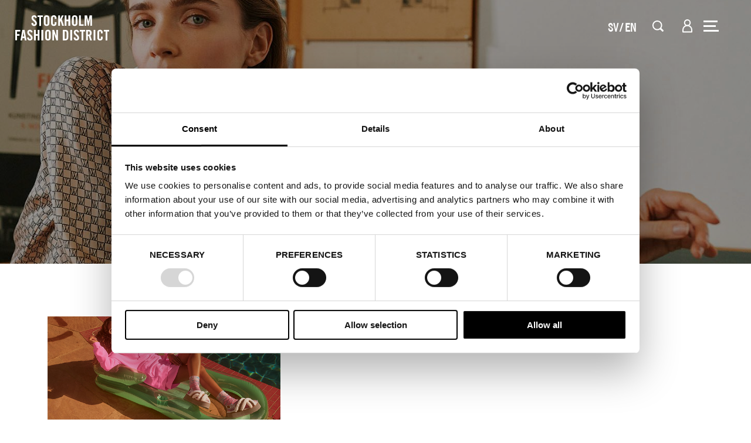

--- FILE ---
content_type: text/html; charset=UTF-8
request_url: https://www.stockholmfashiondistrict.se/en/advert/ugg/
body_size: 6087
content:
<!DOCTYPE html><html lang="en-GB"><head><script id="Cookiebot" src="https://consent.cookiebot.com/uc.js" data-cbid="2563da29-d1d8-4c04-a756-10a33dbbf484" data-blockingmode="auto" type="text/javascript"></script><script data-cookieconsent="ignore">
		window.dataLayer = window.dataLayer || [];

function gtag() {
dataLayer.push(arguments);
}
gtag("consent", "default", {
ad_personalization: "denied",
ad_storage: "denied",
ad_user_data: "denied",
analytics_storage: "denied",
functionality_storage: "denied",
personalization_storage: "denied",
security_storage: "granted",
wait_for_update: 500
});
gtag("set", "ads_data_redaction", true);
	</script><meta charset="utf-8"><meta http-equiv="X-UA-Compatible" content="IE=edge"><meta name="viewport" content="width=device-width, initial-scale=1.0"><meta name="theme-color" content="#ffffff"><meta
	name="google-site-verification" content="gCiTT1vsMqH3sqJhPm0vS6wWBEWPIqc1RMC7-m-p7Lk"/><link rel="apple-touch-icon" sizes="180x180" href="https://www.stockholmfashiondistrict.se/wp-content/themes/sfd/src/images/favicon/apple-touch-icon.png"><link rel="icon" type="image/png" sizes="32x32" href="https://www.stockholmfashiondistrict.se/wp-content/themes/sfd/src/images/favicon/favicon-32x32.png"><link rel="icon" type="image/png" sizes="16x16" href="https://www.stockholmfashiondistrict.se/wp-content/themes/sfd/src/images/favicon/favicon-16x16.png"><link rel="manifest" href="https://www.stockholmfashiondistrict.se/wp-content/themes/sfd/src/images/favicon/site.webmanifest"><link rel="mask-icon" href="https://www.stockholmfashiondistrict.se/wp-content/themes/sfd/src/images/favicon/safari-pinned-tab.svg" color="#6e8ca5"><meta name="msapplication-TileColor" content="#6e8ca5"><meta name="theme-color" content="#ffffff"><meta name='robots' content='index, follow, max-image-preview:large, max-snippet:-1, max-video-preview:-1' /><!-- This site is optimized with the Yoast SEO plugin v26.6 - https://yoast.com/wordpress/plugins/seo/ --><title>UGG - Stockholm Fashion District</title><link rel="canonical" href="https://www.stockholmfashiondistrict.se/en/advert/ugg/" /><meta property="og:locale" content="en_GB" /><meta property="og:type" content="article" /><meta property="og:title" content="UGG - Stockholm Fashion District" /><meta property="og:url" content="https://www.stockholmfashiondistrict.se/en/advert/ugg/" /><meta property="og:site_name" content="Stockholm Fashion District" /><meta property="og:image" content="https://www.stockholmfashiondistrict.se/wp-content/uploads/ugg_in_the_spotlight_stockholm_fashion_district.png" /><meta property="og:image:width" content="630" /><meta property="og:image:height" content="280" /><meta property="og:image:type" content="image/png" /><meta name="twitter:card" content="summary_large_image" /><script type="application/ld+json" class="yoast-schema-graph">{"@context":"https://schema.org","@graph":[{"@type":"WebPage","@id":"https://www.stockholmfashiondistrict.se/en/advert/ugg/","url":"https://www.stockholmfashiondistrict.se/en/advert/ugg/","name":"UGG - Stockholm Fashion District","isPartOf":{"@id":"https://www.stockholmfashiondistrict.se/en/home/#website"},"primaryImageOfPage":{"@id":"https://www.stockholmfashiondistrict.se/en/advert/ugg/#primaryimage"},"image":{"@id":"https://www.stockholmfashiondistrict.se/en/advert/ugg/#primaryimage"},"thumbnailUrl":"https://www.stockholmfashiondistrict.se/wp-content/uploads/ugg_in_the_spotlight_stockholm_fashion_district.png","datePublished":"2022-02-15T14:07:25+00:00","breadcrumb":{"@id":"https://www.stockholmfashiondistrict.se/en/advert/ugg/#breadcrumb"},"inLanguage":"en-GB","potentialAction":[{"@type":"ReadAction","target":["https://www.stockholmfashiondistrict.se/en/advert/ugg/"]}]},{"@type":"ImageObject","inLanguage":"en-GB","@id":"https://www.stockholmfashiondistrict.se/en/advert/ugg/#primaryimage","url":"https://www.stockholmfashiondistrict.se/wp-content/uploads/ugg_in_the_spotlight_stockholm_fashion_district.png","contentUrl":"https://www.stockholmfashiondistrict.se/wp-content/uploads/ugg_in_the_spotlight_stockholm_fashion_district.png","width":630,"height":280},{"@type":"BreadcrumbList","@id":"https://www.stockholmfashiondistrict.se/en/advert/ugg/#breadcrumb","itemListElement":[{"@type":"ListItem","position":1,"name":"Home","item":"https://www.stockholmfashiondistrict.se/en/home/"},{"@type":"ListItem","position":2,"name":"UGG"}]},{"@type":"WebSite","@id":"https://www.stockholmfashiondistrict.se/en/home/#website","url":"https://www.stockholmfashiondistrict.se/en/home/","name":"Stockholm Fashion District","description":"Stockholm Fashion District är en unik och innovativ affärsmötesplats med digitala och fysiska showroom öppna 365 dagar om året, modeveckor med fokus på handel som samlar svenska och internationella varumärken, forum för kreativitet och skapande samt vidareutveckling under taket för Fashion Business Academy. Distriktet besöks årligen av designers, e-tail, retail, internationella delegationer, intressenter","potentialAction":[{"@type":"SearchAction","target":{"@type":"EntryPoint","urlTemplate":"https://www.stockholmfashiondistrict.se/en/home/?s={search_term_string}"},"query-input":{"@type":"PropertyValueSpecification","valueRequired":true,"valueName":"search_term_string"}}],"inLanguage":"en-GB"}]}</script><!-- / Yoast SEO plugin. --><link rel="alternate" title="oEmbed (JSON)" type="application/json+oembed" href="https://www.stockholmfashiondistrict.se/wp-json/oembed/1.0/embed?url=https%3A%2F%2Fwww.stockholmfashiondistrict.se%2Fen%2Fadvert%2Fugg%2F" /><link rel="alternate" title="oEmbed (XML)" type="text/xml+oembed" href="https://www.stockholmfashiondistrict.se/wp-json/oembed/1.0/embed?url=https%3A%2F%2Fwww.stockholmfashiondistrict.se%2Fen%2Fadvert%2Fugg%2F&#038;format=xml" /><style id='wp-img-auto-sizes-contain-inline-css' type='text/css'>
img:is([sizes=auto i],[sizes^="auto," i]){contain-intrinsic-size:3000px 1500px}
/*# sourceURL=wp-img-auto-sizes-contain-inline-css */
</style><style id='classic-theme-styles-inline-css' type='text/css'>
/*! This file is auto-generated */
.wp-block-button__link{color:#fff;background-color:#32373c;border-radius:9999px;box-shadow:none;text-decoration:none;padding:calc(.667em + 2px) calc(1.333em + 2px);font-size:1.125em}.wp-block-file__button{background:#32373c;color:#fff;text-decoration:none}
/*# sourceURL=/wp-includes/css/classic-themes.min.css */
</style><link rel="https://api.w.org/" href="https://www.stockholmfashiondistrict.se/wp-json/" /><script type="text/javascript">
        var siteUrl = 'https://www.stockholmfashiondistrict.se/en/home';
        var themePath = '/www/stockholmfashiondistrict_509/public/wp-content/themes/sfd';
        var themeUrl = 'https://www.stockholmfashiondistrict.se/en/home/wp-content/themes/sfd/';
        var adminAjaxURL = 'https://www.stockholmfashiondistrict.se/wp-admin/admin-ajax.php';
        var loginUrl = '';
        var noFav = 'You have not liked any event or brand yet!';
    </script><link rel="icon" href="https://www.stockholmfashiondistrict.se/wp-content/uploads/cropped-ICON-SFD-32x32.png" sizes="32x32" /><link rel="icon" href="https://www.stockholmfashiondistrict.se/wp-content/uploads/cropped-ICON-SFD-192x192.png" sizes="192x192" /><link rel="apple-touch-icon" href="https://www.stockholmfashiondistrict.se/wp-content/uploads/cropped-ICON-SFD-180x180.png" /><meta name="msapplication-TileImage" content="https://www.stockholmfashiondistrict.se/wp-content/uploads/cropped-ICON-SFD-270x270.png" /><script type="text/plain" data-cookieconsent="statistics">
	(function (h, o, t, j, a, r) {
h.hj = h.hj || function () {
(h.hj.q = h.hj.q || []).push(arguments)
};
h._hjSettings = {
hjid: 2192138,
hjsv: 6
};
a = o.getElementsByTagName('head')[0];
r = o.createElement('script');
r.async = 1;
r.src = t + h._hjSettings.hjid + j + h._hjSettings.hjsv;
a.appendChild(r);
})(window, document, 'https://static.hotjar.com/c/hotjar-', '.js?sv=');
</script><script data-cookieconsent="ignore">
	(function (w, d, s, l, i) {
w[l] = w[l] || [];
w[l].push({'gtm.start': new Date().getTime(), event: 'gtm.js'});
var f = d.getElementsByTagName(s)[0],
j = d.createElement(s),
dl = l != 'dataLayer' ? '&l=' + l : '';
j.async = true;
j.src = 'https://www.googletagmanager.com/gtm.js?id=' + i + dl;
f.parentNode.insertBefore(j, f);
})(window, document, 'script', 'dataLayer', 'GTM-THZFXQX');
</script><link rel="stylesheet" href="/wp-content/themes/sfd/build/bundle.css?1754391324"><style id='global-styles-inline-css' type='text/css'>
:root{--wp--preset--aspect-ratio--square: 1;--wp--preset--aspect-ratio--4-3: 4/3;--wp--preset--aspect-ratio--3-4: 3/4;--wp--preset--aspect-ratio--3-2: 3/2;--wp--preset--aspect-ratio--2-3: 2/3;--wp--preset--aspect-ratio--16-9: 16/9;--wp--preset--aspect-ratio--9-16: 9/16;--wp--preset--color--black: #000000;--wp--preset--color--cyan-bluish-gray: #abb8c3;--wp--preset--color--white: #ffffff;--wp--preset--color--pale-pink: #f78da7;--wp--preset--color--vivid-red: #cf2e2e;--wp--preset--color--luminous-vivid-orange: #ff6900;--wp--preset--color--luminous-vivid-amber: #fcb900;--wp--preset--color--light-green-cyan: #7bdcb5;--wp--preset--color--vivid-green-cyan: #00d084;--wp--preset--color--pale-cyan-blue: #8ed1fc;--wp--preset--color--vivid-cyan-blue: #0693e3;--wp--preset--color--vivid-purple: #9b51e0;--wp--preset--gradient--vivid-cyan-blue-to-vivid-purple: linear-gradient(135deg,rgb(6,147,227) 0%,rgb(155,81,224) 100%);--wp--preset--gradient--light-green-cyan-to-vivid-green-cyan: linear-gradient(135deg,rgb(122,220,180) 0%,rgb(0,208,130) 100%);--wp--preset--gradient--luminous-vivid-amber-to-luminous-vivid-orange: linear-gradient(135deg,rgb(252,185,0) 0%,rgb(255,105,0) 100%);--wp--preset--gradient--luminous-vivid-orange-to-vivid-red: linear-gradient(135deg,rgb(255,105,0) 0%,rgb(207,46,46) 100%);--wp--preset--gradient--very-light-gray-to-cyan-bluish-gray: linear-gradient(135deg,rgb(238,238,238) 0%,rgb(169,184,195) 100%);--wp--preset--gradient--cool-to-warm-spectrum: linear-gradient(135deg,rgb(74,234,220) 0%,rgb(151,120,209) 20%,rgb(207,42,186) 40%,rgb(238,44,130) 60%,rgb(251,105,98) 80%,rgb(254,248,76) 100%);--wp--preset--gradient--blush-light-purple: linear-gradient(135deg,rgb(255,206,236) 0%,rgb(152,150,240) 100%);--wp--preset--gradient--blush-bordeaux: linear-gradient(135deg,rgb(254,205,165) 0%,rgb(254,45,45) 50%,rgb(107,0,62) 100%);--wp--preset--gradient--luminous-dusk: linear-gradient(135deg,rgb(255,203,112) 0%,rgb(199,81,192) 50%,rgb(65,88,208) 100%);--wp--preset--gradient--pale-ocean: linear-gradient(135deg,rgb(255,245,203) 0%,rgb(182,227,212) 50%,rgb(51,167,181) 100%);--wp--preset--gradient--electric-grass: linear-gradient(135deg,rgb(202,248,128) 0%,rgb(113,206,126) 100%);--wp--preset--gradient--midnight: linear-gradient(135deg,rgb(2,3,129) 0%,rgb(40,116,252) 100%);--wp--preset--font-size--small: 13px;--wp--preset--font-size--medium: 20px;--wp--preset--font-size--large: 36px;--wp--preset--font-size--x-large: 42px;--wp--preset--spacing--20: 0.44rem;--wp--preset--spacing--30: 0.67rem;--wp--preset--spacing--40: 1rem;--wp--preset--spacing--50: 1.5rem;--wp--preset--spacing--60: 2.25rem;--wp--preset--spacing--70: 3.38rem;--wp--preset--spacing--80: 5.06rem;--wp--preset--shadow--natural: 6px 6px 9px rgba(0, 0, 0, 0.2);--wp--preset--shadow--deep: 12px 12px 50px rgba(0, 0, 0, 0.4);--wp--preset--shadow--sharp: 6px 6px 0px rgba(0, 0, 0, 0.2);--wp--preset--shadow--outlined: 6px 6px 0px -3px rgb(255, 255, 255), 6px 6px rgb(0, 0, 0);--wp--preset--shadow--crisp: 6px 6px 0px rgb(0, 0, 0);}:where(.is-layout-flex){gap: 0.5em;}:where(.is-layout-grid){gap: 0.5em;}body .is-layout-flex{display: flex;}.is-layout-flex{flex-wrap: wrap;align-items: center;}.is-layout-flex > :is(*, div){margin: 0;}body .is-layout-grid{display: grid;}.is-layout-grid > :is(*, div){margin: 0;}:where(.wp-block-columns.is-layout-flex){gap: 2em;}:where(.wp-block-columns.is-layout-grid){gap: 2em;}:where(.wp-block-post-template.is-layout-flex){gap: 1.25em;}:where(.wp-block-post-template.is-layout-grid){gap: 1.25em;}.has-black-color{color: var(--wp--preset--color--black) !important;}.has-cyan-bluish-gray-color{color: var(--wp--preset--color--cyan-bluish-gray) !important;}.has-white-color{color: var(--wp--preset--color--white) !important;}.has-pale-pink-color{color: var(--wp--preset--color--pale-pink) !important;}.has-vivid-red-color{color: var(--wp--preset--color--vivid-red) !important;}.has-luminous-vivid-orange-color{color: var(--wp--preset--color--luminous-vivid-orange) !important;}.has-luminous-vivid-amber-color{color: var(--wp--preset--color--luminous-vivid-amber) !important;}.has-light-green-cyan-color{color: var(--wp--preset--color--light-green-cyan) !important;}.has-vivid-green-cyan-color{color: var(--wp--preset--color--vivid-green-cyan) !important;}.has-pale-cyan-blue-color{color: var(--wp--preset--color--pale-cyan-blue) !important;}.has-vivid-cyan-blue-color{color: var(--wp--preset--color--vivid-cyan-blue) !important;}.has-vivid-purple-color{color: var(--wp--preset--color--vivid-purple) !important;}.has-black-background-color{background-color: var(--wp--preset--color--black) !important;}.has-cyan-bluish-gray-background-color{background-color: var(--wp--preset--color--cyan-bluish-gray) !important;}.has-white-background-color{background-color: var(--wp--preset--color--white) !important;}.has-pale-pink-background-color{background-color: var(--wp--preset--color--pale-pink) !important;}.has-vivid-red-background-color{background-color: var(--wp--preset--color--vivid-red) !important;}.has-luminous-vivid-orange-background-color{background-color: var(--wp--preset--color--luminous-vivid-orange) !important;}.has-luminous-vivid-amber-background-color{background-color: var(--wp--preset--color--luminous-vivid-amber) !important;}.has-light-green-cyan-background-color{background-color: var(--wp--preset--color--light-green-cyan) !important;}.has-vivid-green-cyan-background-color{background-color: var(--wp--preset--color--vivid-green-cyan) !important;}.has-pale-cyan-blue-background-color{background-color: var(--wp--preset--color--pale-cyan-blue) !important;}.has-vivid-cyan-blue-background-color{background-color: var(--wp--preset--color--vivid-cyan-blue) !important;}.has-vivid-purple-background-color{background-color: var(--wp--preset--color--vivid-purple) !important;}.has-black-border-color{border-color: var(--wp--preset--color--black) !important;}.has-cyan-bluish-gray-border-color{border-color: var(--wp--preset--color--cyan-bluish-gray) !important;}.has-white-border-color{border-color: var(--wp--preset--color--white) !important;}.has-pale-pink-border-color{border-color: var(--wp--preset--color--pale-pink) !important;}.has-vivid-red-border-color{border-color: var(--wp--preset--color--vivid-red) !important;}.has-luminous-vivid-orange-border-color{border-color: var(--wp--preset--color--luminous-vivid-orange) !important;}.has-luminous-vivid-amber-border-color{border-color: var(--wp--preset--color--luminous-vivid-amber) !important;}.has-light-green-cyan-border-color{border-color: var(--wp--preset--color--light-green-cyan) !important;}.has-vivid-green-cyan-border-color{border-color: var(--wp--preset--color--vivid-green-cyan) !important;}.has-pale-cyan-blue-border-color{border-color: var(--wp--preset--color--pale-cyan-blue) !important;}.has-vivid-cyan-blue-border-color{border-color: var(--wp--preset--color--vivid-cyan-blue) !important;}.has-vivid-purple-border-color{border-color: var(--wp--preset--color--vivid-purple) !important;}.has-vivid-cyan-blue-to-vivid-purple-gradient-background{background: var(--wp--preset--gradient--vivid-cyan-blue-to-vivid-purple) !important;}.has-light-green-cyan-to-vivid-green-cyan-gradient-background{background: var(--wp--preset--gradient--light-green-cyan-to-vivid-green-cyan) !important;}.has-luminous-vivid-amber-to-luminous-vivid-orange-gradient-background{background: var(--wp--preset--gradient--luminous-vivid-amber-to-luminous-vivid-orange) !important;}.has-luminous-vivid-orange-to-vivid-red-gradient-background{background: var(--wp--preset--gradient--luminous-vivid-orange-to-vivid-red) !important;}.has-very-light-gray-to-cyan-bluish-gray-gradient-background{background: var(--wp--preset--gradient--very-light-gray-to-cyan-bluish-gray) !important;}.has-cool-to-warm-spectrum-gradient-background{background: var(--wp--preset--gradient--cool-to-warm-spectrum) !important;}.has-blush-light-purple-gradient-background{background: var(--wp--preset--gradient--blush-light-purple) !important;}.has-blush-bordeaux-gradient-background{background: var(--wp--preset--gradient--blush-bordeaux) !important;}.has-luminous-dusk-gradient-background{background: var(--wp--preset--gradient--luminous-dusk) !important;}.has-pale-ocean-gradient-background{background: var(--wp--preset--gradient--pale-ocean) !important;}.has-electric-grass-gradient-background{background: var(--wp--preset--gradient--electric-grass) !important;}.has-midnight-gradient-background{background: var(--wp--preset--gradient--midnight) !important;}.has-small-font-size{font-size: var(--wp--preset--font-size--small) !important;}.has-medium-font-size{font-size: var(--wp--preset--font-size--medium) !important;}.has-large-font-size{font-size: var(--wp--preset--font-size--large) !important;}.has-x-large-font-size{font-size: var(--wp--preset--font-size--x-large) !important;}
/*# sourceURL=global-styles-inline-css */
</style>
</head><body class="wp-singular annons-template-default single single-annons postid-5890 wp-theme-sfd ugg" data-lang="en_GB"><!-- Google Tag Manager (noscript) --><noscript><iframe src="https://www.googletagmanager.com/ns.html?id=GTM-THZFXQX"
    height="0" width="0" style="display:none;visibility:hidden"></iframe></noscript><!-- End Google Tag Manager (noscript) --><div id="app"><header class="header"><div class="header__container"><a class="header__logo-wrapper" href="https://www.stockholmfashiondistrict.se/en"><img src="https://www.stockholmfashiondistrict.se/wp-content/themes/sfd/src/images/logos/sfd_logo_white.svg" alt="Stockholm Fashion District Logo" class="header__logo"></a><nav class=""><ul class="desktop-menu"><li class="menu-item  menu-item-has-children"><a class="menu-item__link" href="https://www.stockholmfashiondistrict.se/en/about-sfd/" >About us</a><ul class="menu__sub-menu"><li class="sub-menu-item"><a href="https://www.stockholmfashiondistrict.se/en/about-sfd/">About Stockholm Fashion District</a></li><li class="sub-menu-item"><a href="https://www.stockholmfashiondistrict.se/om-sfd/association-of-trade-partners-sweden/">Association of Trade Partners Sweden</a></li><li class="sub-menu-item"><a href="https://www.stockholmfashiondistrict.se/en/about-sfd/faq/">FAQ</a></li><li class="sub-menu-item"><a href="https://www.stockholmfashiondistrict.se/en/visit-us/">Visit us</a></li></ul></li><li class="menu-item "><a class="menu-item__link" href="https://www.stockholmfashiondistrict.se/en/brands/" >Brands</a></li><li class="menu-item "><a class="menu-item__link" href="https://www.stockholmfashiondistrict.se/en/calendar/" >Event Calendar</a></li><li class="menu-item "><a class="menu-item__link" href="https://www.stockholmfashiondistrict.se/en/news/" >News</a></li><li class="menu-item  menu-item-has-children"><a class="menu-item__link" href="https://www.stockholmfashiondistrict.se/en/brands/advertising/" >Join Us</a><ul class="menu__sub-menu"><li class="sub-menu-item"><a href="https://www.stockholmfashiondistrict.se/en/brands/advertising/">Advertising</a></li><li class="sub-menu-item"><a href="https://www.stockholmfashiondistrict.se/en/about-sfd/partners/">Partnership</a></li></ul></li><li class="menu-item "><a class="menu-item__link" href="https://www.stockholmfashiondistrict.se/en/press/" >Press</a></li><li class="menu-item "><a class="menu-item__link" href="https://www.stockholmfashiondistrict.se/en/contact-team/" >Contact &#038; team</a></li></ul></nav><ul class="header__icons"><li class="header__icons-lang"><div class="language-switcher-wrapper"><ul class="language-switcher"><li class=""><a href="https://www.stockholmfashiondistrict.se/" hreflang="sv">SV</a></li><li class="active"><a href="https://www.stockholmfashiondistrict.se/en/advert/ugg/" hreflang="en">EN</a></li></ul></div></li><li class="header__icons-search"><a class="header__icons-icon header__icons-search-btn" title="Sök" aria-label="Sök" rel="nofollow"></a><div class="searchbar-popup menu-popup"><div class="searchbar"><h3 class="searchbar__title">
    What are you looking for?
  </h3><form class="searchbar__form" role="search" method="get" action="https://www.stockholmfashiondistrict.se/en"><input class="searchbar__input" type="text" placeholder="Type search phrase here" value="" name="s" autocomplete="off" /><button class="button searchbar__trigger">
      Search
    </button></form></div></div></li><li class="header__icons-user"><a href="javascript:void(0)" class="header__icons-icon header__icons-user-btn js-login-form" title="Användare" aria-label="Användare" rel="nofollow"></a></li><li><button class="hamburger hamburger--header hamburger--collapse" type="button"><span class="hamburger-box"><span class="hamburger-inner"></span></span></button></li></ul><div class="header__nav"><div class="menu--container"><nav class="menu--wrapper"><ul class="menu"><li class="menu-item  menu-item-has-children"><a class="menu-item__link" href="https://www.stockholmfashiondistrict.se/en/about-sfd/" >About us</a><ul class="menu__sub-menu"><li class="sub-menu-item"><a href="https://www.stockholmfashiondistrict.se/en/about-sfd/">About Stockholm Fashion District</a></li><li class="sub-menu-item"><a href="https://www.stockholmfashiondistrict.se/om-sfd/association-of-trade-partners-sweden/">Association of Trade Partners Sweden</a></li><li class="sub-menu-item"><a href="https://www.stockholmfashiondistrict.se/en/about-sfd/faq/">FAQ</a></li><li class="sub-menu-item"><a href="https://www.stockholmfashiondistrict.se/en/visit-us/">Visit us</a></li></ul></li><li class="menu-item "><a class="menu-item__link" href="https://www.stockholmfashiondistrict.se/en/brands/" >Brands</a></li><li class="menu-item "><a class="menu-item__link" href="https://www.stockholmfashiondistrict.se/en/calendar/" >Event Calendar</a></li><li class="menu-item "><a class="menu-item__link" href="https://www.stockholmfashiondistrict.se/en/news/" >News</a></li><li class="menu-item  menu-item-has-children"><a class="menu-item__link" href="https://www.stockholmfashiondistrict.se/en/brands/advertising/" >Join Us</a><ul class="menu__sub-menu"><li class="sub-menu-item"><a href="https://www.stockholmfashiondistrict.se/en/brands/advertising/">Advertising</a></li><li class="sub-menu-item"><a href="https://www.stockholmfashiondistrict.se/en/about-sfd/partners/">Partnership</a></li></ul></li><li class="menu-item "><a class="menu-item__link" href="https://www.stockholmfashiondistrict.se/en/press/" >Press</a></li><li class="menu-item "><a class="menu-item__link" href="https://www.stockholmfashiondistrict.se/en/contact-team/" >Contact &#038; team</a></li><li class="menu-item"><nav class="social-links"><ul class="social-links__list"><li class="social-links__list-item"><a href="http://www.facebook.com/stockholmfashiondistrict" target="_blank"><img class="social-icon" src="https://www.stockholmfashiondistrict.se/wp-content/uploads/facebook-square.svg" alt="" /></a></li><li class="social-links__list-item"><a href="https://www.linkedin.com/company/stockholm-fashion-district/" target="_blank"><img class="social-icon" src="https://www.stockholmfashiondistrict.se/wp-content/uploads/linkedin-square.svg" alt="" /></a></li><li class="social-links__list-item"><a href="https://www.instagram.com/stockholmfashiondistrict/" target="_blank"><img class="social-icon" src="https://www.stockholmfashiondistrict.se/wp-content/uploads/instagram-square.svg" alt="" /></a></li></ul></nav></li></ul></nav></div></div></div></header><div id="site-overlay"></div><main><section class="banner-page"><div class="banner-page__wrapper"><div class="banner-page__content-wrapper"><div class="banner-page__sub-title"></div><h2 class="banner-page__title">Advertisement</h2></div></div><figure class="banner-page__image"><img src="https://www.stockholmfashiondistrict.se/wp-content/uploads/5vycroPE.jpeg" alt=""></figure><div class="banner-page__overlay"></div></section><div class="container single-post__wrapper"><article class="single-post__main"><figure class="single-post__image"><img class="single-post__image-item" src="https://www.stockholmfashiondistrict.se/wp-content/uploads/ugg_in_the_spotlight_stockholm_fashion_district.png" alt=""></figure><div class="single-post__content"><h1 class="single-post__title">UGG</h1><div class="single-post__main-text"></div></div></article></div></main><section class="login-form"><img src="https://www.stockholmfashiondistrict.se/wp-content/themes/sfd/src/images/cross-black.svg" alt="Stäng" class="login-form__close-button js-login-close"><div class="login-form__wrapper"><h2 class="login-form__heading">Log in</h2><p class="login-form__text">Log in to edit your digital showroom.</p><form name="loginform" id="loginform" action="https://www.stockholmfashiondistrict.se/wp-login.php" method="post"><p class="login-username"><label for="user_login">Username</label><input type="text" name="log" id="user_login" autocomplete="username" class="input" value="" size="20" /></p><p class="login-password"><label for="user_pass">Password</label><input type="password" name="pwd" id="user_pass" autocomplete="current-password" spellcheck="false" class="input" value="" size="20" /></p><p class="login-remember"><label><input name="rememberme" type="checkbox" id="rememberme" value="forever" /> Remember Me</label></p><p class="login-submit"><input type="submit" name="wp-submit" id="wp-submit" class="button button-primary" value="Log In" /><input type="hidden" name="redirect_to" value="https://www.stockholmfashiondistrict.se/en/advert/ugg/" /></p></form><a class="login-form__forgot-password" href="https://www.stockholmfashiondistrict.se/wp-login.php?action=lostpassword">Forgot password?</a></div></section><footer class="footer"><div class="footer__wrapper"><div class="footer__container"><div class="footer__logo"><a href="https://www.stockholmfashiondistrict.se"><img src="https://www.stockholmfashiondistrict.se/wp-content/uploads/SFD_founded_by_tp_white.svg" alt="" width="263" height="50"></a></div><nav class="footer__menu"><h3>Sitemap</h3><ul><li class="footer-menu-item"><a href="https://www.stockholmfashiondistrict.se/en/about-sfd/" >About us</a></li><li class="footer-menu-item"><a href="https://www.stockholmfashiondistrict.se/en/brands/" >Brands</a></li><li class="footer-menu-item"><a href="https://www.stockholmfashiondistrict.se/en/calendar/" >Event Calendar</a></li><li class="footer-menu-item"><a href="https://www.stockholmfashiondistrict.se/en/news/" >News</a></li><li class="footer-menu-item"><a href="https://www.stockholmfashiondistrict.se/en/brands/advertising/" >Join Us</a></li><li class="footer-menu-item"><a href="https://www.stockholmfashiondistrict.se/en/press/" >Press</a></li><li class="footer-menu-item"><a href="https://www.stockholmfashiondistrict.se/en/contact-team/" >Contact &#038; team</a></li></ul></nav><div class="footer__contact-wrapper"><div class="footer__contact-info"><h3>STOCKHOLM FASHION DISTRICT</h3><p><a href="mailto:info@stockholmfashiondistrict.se">info@stockholmfashiondistrict.se</a><br />
+46 (0)8 411 00 22<br />
Address: Stockholm Fashion District<br />
Augustendalsvägen 7, Box 107,<br />
SE-131 52 Nacka strand, Sweden</p><p>&nbsp;</p><h3>DELIVERY ADDRESS, SFD DELIVERY</h3><p>Augustendalsvägen 5B,<br />
SE-131 52 Nacka strand, Sweden.</p><nav class="social-links"><ul class="social-links__list"><li class="social-links__list-item"><a href="http://www.facebook.com/stockholmfashiondistrict" target="_blank"><img class="social-icon" src="https://www.stockholmfashiondistrict.se/wp-content/uploads/facebook-square.svg" alt="" /></a></li><li class="social-links__list-item"><a href="https://www.linkedin.com/company/stockholm-fashion-district/" target="_blank"><img class="social-icon" src="https://www.stockholmfashiondistrict.se/wp-content/uploads/linkedin-square.svg" alt="" /></a></li><li class="social-links__list-item"><a href="https://www.instagram.com/stockholmfashiondistrict/" target="_blank"><img class="social-icon" src="https://www.stockholmfashiondistrict.se/wp-content/uploads/instagram-square.svg" alt="" /></a></li></ul></nav></div><div class="footer__contact-info"><h3>TRADE PARTNERS SWEDEN</h3><p>Address: Association of Trade Partners Sweden<br />
Augustendalsvägen 7, Box 100,<br />
SE-131 52 Nacka strand, Sweden.</p><a href="https://www.stockholmfashiondistrict.se/en/home/" target="" class="footer__knowledge-base">
          Visit knowledge bank
        </a></div></div></div><div class="footer__copy">&copy; 2026 Stockholm Fashion District</div><a href="https://pigment.se/" class="footer__web" target="_blank" title="Producerad av Pigment webbyrå">Pigment webbyrå</a></div></footer><nav class="footer__icon-menu"><ul class="footer__icon-list"><li class="footer__icon-list-item h-menu"><a href="https://www.stockholmfashiondistrict.se/en/visit-us/"><img class="footer__icon-list-icon" src="https://www.stockholmfashiondistrict.se/wp-content/uploads/pin.svg" alt="" /></a></li><li class="footer__icon-list-item h-menu"><a href="https://www.stockholmfashiondistrict.se/en/calendar/"><img class="footer__icon-list-icon" src="https://www.stockholmfashiondistrict.se/wp-content/uploads/date-black.svg" alt="" /></a></li><li class="footer__icon-list-item h-menu"><a href="https://www.stockholmfashiondistrict.se/en/brands/"><img class="footer__icon-list-icon" src="https://www.stockholmfashiondistrict.se/wp-content/uploads/shirt-shoes.svg" alt="" /></a></li><li class="footer__icon-list-item"><button class="hamburger hamburger--footer hamburger--collapse" type="button"><span class="hamburger-box"><span class="hamburger-inner"></span></span></button></li></ul></nav></div><script type="speculationrules">
{"prefetch":[{"source":"document","where":{"and":[{"href_matches":"/*"},{"not":{"href_matches":["/wp-*.php","/wp-admin/*","/wp-content/uploads/*","/wp-content/*","/wp-content/plugins/*","/wp-content/themes/sfd/*","/*\\?(.+)"]}},{"not":{"selector_matches":"a[rel~=\"nofollow\"]"}},{"not":{"selector_matches":".no-prefetch, .no-prefetch a"}}]},"eagerness":"conservative"}]}
</script><script type="text/javascript" id="pll_cookie_script-js-after">
/* <![CDATA[ */
(function() {
				var expirationDate = new Date();
				expirationDate.setTime( expirationDate.getTime() + 31536000 * 1000 );
				document.cookie = "pll_language=en; expires=" + expirationDate.toUTCString() + "; path=/; secure; SameSite=Lax";
			}());

//# sourceURL=pll_cookie_script-js-after
/* ]]> */
</script><script src="/wp-content/themes/sfd/build/bundle.js?1754391324" type="text/javascript"></script></body></html>

--- FILE ---
content_type: image/svg+xml
request_url: https://www.stockholmfashiondistrict.se/wp-content/themes/sfd/build/7d32991645736b5b8666827c8b0757a5.svg
body_size: 850
content:
<?xml version="1.0" encoding="UTF-8"?>
<svg width="23px" height="20px" viewBox="0 0 23 20" version="1.1" xmlns="http://www.w3.org/2000/svg" xmlns:xlink="http://www.w3.org/1999/xlink">
    <!-- Generator: Sketch 56.3 (81716) - https://sketch.com -->
    <title>iconfinder_resolutions-07_897242</title>
    <desc>Created with Sketch.</desc>
    <g id="Page-1" stroke="none" stroke-width="1" fill="none" fill-rule="evenodd">
        <g id="varumärken" transform="translate(-536.000000, -2753.000000)">
            <g id="Group-17" transform="translate(-1.000000, 2174.000000)">
                <g id="Group-16" transform="translate(537.000000, 418.000000)">
                    <g id="iconfinder_resolutions-07_897242" transform="translate(0.000000, 162.000000)">
                        <path d="M22,9.64173913 C22,8.60869565 21.28192,7.72869565 20.3104,7.34608696 C20.69056,7.00173913 20.944,6.50434783 20.944,5.96869565 C20.944,4.8973913 19.97248,4.0173913 18.78976,4.0173913 C18.70528,4.0173913 18.6208,4.0173913 18.57856,4.0173913 C18.70528,3.74956522 18.78976,3.44347826 18.78976,3.1373913 C18.78976,2.06608696 17.81824,1.18608696 16.63552,1.18608696 C16.25536,1.18608696 15.91744,1.2626087 15.62176,1.41565217 C15.32608,0.650434783 14.52352,1.81188398e-13 13.59424,1.81188398e-13 C12.41152,1.81188398e-13 11.48224,0.994782609 11.44,1.76 L11.44,1.76 L11.44,15.1513043 L11.48224,15.1513043 C11.48224,15.1513043 11.48224,15.1513043 11.48224,15.1513043 C11.48224,16.5286957 12.7072,17.6 14.22784,17.6 C15.57952,17.6 16.67776,16.72 16.9312,15.5721739 C17.18464,15.6486957 17.48032,15.6869565 17.776,15.6869565 C19.29664,15.6869565 20.5216,14.5773913 20.5216,13.2 C20.5216,12.7791304 20.39488,12.3582609 20.18368,11.9756522 C21.19744,11.6695652 22,10.7513043 22,9.64173913 Z" id="Path" fill-rule="nonzero"></path>
                        <path d="M-2.54907206e-13,9.64173913 C-2.54907206e-13,8.60869565 0.71808,7.72869565 1.6896,7.34608696 C1.30944,7.00173913 1.056,6.50434783 1.056,5.96869565 C1.056,4.8973913 2.02752,4.0173913 3.21024,4.0173913 C3.29472,4.0173913 3.3792,4.0173913 3.42144,4.0173913 C3.29472,3.74956522 3.21024,3.44347826 3.21024,3.1373913 C3.21024,2.06608696 4.18176,1.18608696 5.36448,1.18608696 C5.74464,1.18608696 6.08256,1.2626087 6.37824,1.41565217 C6.67392,0.650434783 7.47648,1.81188398e-13 8.40576,1.81188398e-13 C9.58848,1.81188398e-13 10.51776,0.994782609 10.56,1.76 L10.56,1.76 L10.56,15.1513043 L10.51776,15.1513043 C10.51776,15.1513043 10.51776,15.1513043 10.51776,15.1513043 C10.51776,16.5286957 9.2928,17.6 7.77216,17.6 C6.42048,17.6 5.32224,16.72 5.0688,15.5721739 C4.81536,15.6486957 4.51968,15.6869565 4.224,15.6869565 C2.70336,15.6869565 1.4784,14.5773913 1.4784,13.2 C1.4784,12.7791304 1.60512,12.3582609 1.81632,11.9756522 C0.80256,11.6695652 -2.54907206e-13,10.7513043 -2.54907206e-13,9.64173913 Z" id="Path" fill-rule="nonzero"></path>
                        <path d="M22,9.64173913 C22,8.60869565 21.28192,7.72869565 20.3104,7.34608696 C20.69056,7.00173913 20.944,6.50434783 20.944,5.96869565 C20.944,4.8973913 19.97248,4.0173913 18.78976,4.0173913 C18.70528,4.0173913 18.6208,4.0173913 18.57856,4.0173913 C18.70528,3.74956522 18.78976,3.44347826 18.78976,3.1373913 C18.78976,2.06608696 17.81824,1.18608696 16.63552,1.18608696 C16.25536,1.18608696 15.91744,1.2626087 15.62176,1.41565217 C15.32608,0.650434783 14.52352,1.81188398e-13 13.59424,1.81188398e-13 C12.41152,1.81188398e-13 11.48224,0.994782609 11.44,1.76 L11.44,1.76 L11.44,15.1513043 L11.48224,15.1513043 C11.48224,15.1513043 11.48224,15.1513043 11.48224,15.1513043 C11.48224,16.5286957 12.7072,17.6 14.22784,17.6 C15.57952,17.6 16.67776,16.72 16.9312,15.5721739 C17.18464,15.6486957 17.48032,15.6869565 17.776,15.6869565 C19.29664,15.6869565 20.5216,14.5773913 20.5216,13.2 C20.5216,12.7791304 20.39488,12.3582609 20.18368,11.9756522 C21.19744,11.6695652 22,10.7513043 22,9.64173913 Z" id="Path" stroke="#FFFFFF" stroke-width="2" stroke-linecap="round" stroke-linejoin="round"></path>
                        <path d="M1,9.64173913 C1,8.60869565 1.71808,7.72869565 2.6896,7.34608696 C2.30944,7.00173913 2.056,6.50434783 2.056,5.96869565 C2.056,4.8973913 3.02752,4.0173913 4.21024,4.0173913 C4.29472,4.0173913 4.3792,4.0173913 4.42144,4.0173913 C4.29472,3.74956522 4.21024,3.44347826 4.21024,3.1373913 C4.21024,2.06608696 5.18176,1.18608696 6.36448,1.18608696 C6.74464,1.18608696 7.08256,1.2626087 7.37824,1.41565217 C7.67392,0.650434783 8.47648,6.35935749e-13 9.40576,6.35935749e-13 C10.58848,6.35935749e-13 11.51776,0.994782609 11.56,1.76 L11.56,1.76 L11.56,15.1513043 L11.51776,15.1513043 C11.51776,15.1513043 11.51776,15.1513043 11.51776,15.1513043 C11.51776,16.5286957 10.2928,17.6 8.77216,17.6 C7.42048,17.6 6.32224,16.72 6.0688,15.5721739 C5.81536,15.6486957 5.51968,15.6869565 5.224,15.6869565 C3.70336,15.6869565 2.4784,14.5773913 2.4784,13.2 C2.4784,12.7791304 2.60512,12.3582609 2.81632,11.9756522 C1.80256,11.6695652 1,10.7513043 1,9.64173913 Z" id="Path" stroke="#FFFFFF" stroke-width="2" stroke-linecap="round" stroke-linejoin="round"></path>
                        <path d="M4.52,9.6949293 C4.52,9.6949293 6.72176944,9.42978186 7.6790605,11.1343011 C8.73208067,13.0282115 7.34400863,14.4297051 5.28583285,14.96" id="Path" stroke="#FFFFFF" stroke-linecap="round" stroke-linejoin="round"></path>
                        <path d="M7.92,4.13557531 C7.92,4.13557531 7.03290323,5.58398781 5.43612903,5.22188468 C3.83935484,4.85978156 3.52,3.52 3.52,3.52" id="Path" stroke="#FFFFFF" stroke-linecap="round" stroke-linejoin="round"></path>
                        <path d="M8.8,7.92 C8.75938462,7.87448276 8.272,5.96275862 6.16,5.28" id="Path" stroke="#FFFFFF" stroke-linecap="round" stroke-linejoin="round"></path>
                        <path d="M16.9101409,8.8 C16.9101409,8.8 16.442048,10.4081043 17.9243421,11.6507304 C18.6264814,12.2354956 20.0307601,12.4182347 21.24,12.2720434" id="Path" stroke="#FFFFFF" stroke-linecap="round" stroke-linejoin="round"></path>
                        <path d="M14.96,4.7980313 C14.96,4.7980313 16.0278652,5.49888717 16.9375281,5.21029946 C17.847191,4.92171175 18.48,3.52 18.48,3.52" id="Path" stroke="#FFFFFF" stroke-linecap="round" stroke-linejoin="round"></path>
                        <path d="M14.08,14.08 C14.08,14.08 14.7068493,11.44 17.6,11.44" id="Path" stroke="#FFFFFF" stroke-linecap="round" stroke-linejoin="round"></path>
                    </g>
                </g>
            </g>
        </g>
    </g>
</svg>

--- FILE ---
content_type: image/svg+xml
request_url: https://www.stockholmfashiondistrict.se/wp-content/uploads/shirt-shoes.svg
body_size: 1212
content:
<?xml version="1.0" encoding="UTF-8"?>
<svg width="32px" height="19px" viewBox="0 0 32 19" version="1.1" xmlns="http://www.w3.org/2000/svg" xmlns:xlink="http://www.w3.org/1999/xlink">
    <!-- Generator: Sketch 56.3 (81716) - https://sketch.com -->
    <title>Group 4</title>
    <desc>Created with Sketch.</desc>
    <defs>
        <path d="M9.26,0.053 C9.21,0.067 4.3,1.55 2.385,2.15 L2.385,2.15 C0.156,2.84 0.011,5.132 0,5.23 L0,5.23 L0,8 L14,8 L14,2.572 L14,2.249 L13.529,2.036 L13.35,2.104 C13.015,2.224 12.661,2.285 12.307,2.285 L12.307,2.285 C11.001,2.285 10.022,1.354 9.927,0.486 L9.927,0.486 L9.897,0.204 L9.439,0 L9.26,0.053 Z M2.679,3.091 C4.238,2.603 7.793,1.527 9.074,1.14 L9.074,1.14 C9.495,2.363 10.828,3.272 12.301,3.272 L12.301,3.272 C12.542,3.272 12.781,3.251 13.018,3.209 L13.018,3.209 L13.018,5.273 L0.979,5.273 C0.997,5.069 1.183,3.558 2.679,3.091 L2.679,3.091 Z M0.977,7.011 L0.977,6.257 L13.021,6.257 L13.021,7.012 L0.977,7.011 Z" id="path-1"></path>
        <path d="M1.002,2.76 L0.054,5.364 L13.21,10.153 L14.807,4.387 L14.615,4.389 C14.259,4.387 13.907,4.325 13.573,4.204 L13.573,4.204 C12.346,3.757 11.744,2.548 11.952,1.698 L11.952,1.698 L12.02,1.423 L11.661,1.076 L11.474,1.064 C11.422,1.06 6.301,0.776 4.297,0.682 L4.297,0.682 C4.237,0.68 4.176,0.678 4.118,0.678 L4.118,0.678 C1.917,0.678 1.044,2.676 1.002,2.76 L1.002,2.76 Z M1.907,3.137 C1.993,2.951 2.685,1.595 4.251,1.668 L4.251,1.668 C5.882,1.743 9.591,1.948 10.927,2.021 L10.927,2.021 C10.905,3.316 11.846,4.626 13.23,5.13 L13.23,5.13 C13.456,5.212 13.689,5.273 13.925,5.315 L13.925,5.315 L13.219,7.254 L1.907,3.137 Z M1.31,4.769 L1.568,4.061 L12.887,8.18 L12.628,8.89 L1.31,4.769 Z" id="path-3"></path>
    </defs>
    <g id="Page-1" stroke="none" stroke-width="1" fill="none" fill-rule="evenodd">
        <g id="phone" transform="translate(-104.000000, -614.000000)">
            <g id="Group-4" transform="translate(104.000000, 614.000000)">
                <g id="Group-2" transform="translate(13.000000, 0.000000)" fill="#000000" fill-rule="nonzero">
                    <g id="Group">
                        <g id="iconfinder_shirt_sport_trickot_tshirt_clothes_4843037">
                            <path d="M14.1890424,4.89228221e-07 L12.8667325,4.89228221e-07 L12.594768,0.275500972 L9.5,3.41050089 L6.41461007,0.275500972 L6.13326752,4.89228221e-07 L4.81095755,4.89228221e-07 C2.72868789,-0.00101310922 0.973502513,1.57309023 0.722112537,3.66700088 L0,9.50000049 L3.87314906,9.50000049 L3.87314906,19.0000005 L15.1268509,19.0000005 L15.1268509,9.50000049 L19,9.50000049 L18.2778875,3.66700088 C18.0225333,1.57520179 16.2697235,0.00322894752 14.1890424,4.89228221e-07 Z M15.1268509,7.60000078 L15.1268509,5.70000083 L13.251234,5.70000083 L13.251234,17.1000005 L5.74876604,17.1000005 L5.74876604,5.70000083 L3.87314906,5.70000083 L3.87314906,7.60000078 L2.11944719,7.60000078 L2.57897335,3.90450088 C2.71236259,2.75903336 3.67235379,1.89688464 4.81095755,1.89999251 L5.36426456,1.89999251 L9.5,6.08950082 L13.6357354,1.89999251 L14.1890424,1.89999251 C15.3228888,1.90056384 16.279296,2.75542311 16.4210267,3.89500088 L16.8805528,7.60000078 L15.1268509,7.60000078 Z" id="Shape"></path>
                        </g>
                    </g>
                </g>
                <g id="Group-11" transform="translate(0.000000, 8.000000)">
                    <g id="Group-3" transform="translate(1.000000, 3.000000)">
                        <mask id="mask-2" fill="white">
                            <use xlink:href="#path-1"></use>
                        </mask>
                        <g id="Clip-2"></g>
                        <polygon id="Fill-1" fill="#030404" mask="url(#mask-2)" points="-5 13 19 13 19 -5 -5 -5"></polygon>
                    </g>
                    <g id="Group-6">
                        <mask id="mask-4" fill="white">
                            <use xlink:href="#path-3"></use>
                        </mask>
                        <g id="Clip-5"></g>
                        <path d="M-0.1981,-8.5615 L-6.3541,8.3525 L1.8759,11.3485 C1.0679,8.4595 2.6069,4.8115 6.4939,4.8115 C7.7599,4.8115 8.7709,5.2025 9.5379,5.8235 C10.0419,5.8325 10.5039,5.9035 10.9269,6.0265 C11.4899,5.7965 12.1269,5.6575 12.8559,5.6575 C19.0499,5.6575 19.2779,14.8855 13.5779,15.6075 L16.1979,16.5615 L22.3549,-0.3525 L-0.1981,-8.5615 Z" id="Fill-4" fill="#030404" mask="url(#mask-4)"></path>
                    </g>
                    <polygon id="Fill-7" fill="#020203" points="7.7931 6.3252 7.1021 6.5432 6.5631 4.8272 7.2541 4.6102"></polygon>
                    <polygon id="Fill-8" fill="#020203" points="9.1461 5.9248 8.4551 6.1418 7.9161 4.4268 8.6071 4.2098"></polygon>
                    <polygon id="Fill-9" fill="#020203" points="6.9006 3.0924 7.6256 3.1194 7.6906 1.3224 6.9666 1.2964"></polygon>
                    <polygon id="Fill-10" fill="#020203" points="8.31 3.1671 9.034 3.1931 9.099 1.3971 8.375 1.3701"></polygon>
                </g>
            </g>
        </g>
    </g>
</svg>

--- FILE ---
content_type: image/svg+xml
request_url: https://www.stockholmfashiondistrict.se/wp-content/uploads/instagram-square.svg
body_size: 827
content:
<?xml version="1.0" encoding="utf-8"?>
<!-- Generator: Adobe Illustrator 25.1.0, SVG Export Plug-In . SVG Version: 6.00 Build 0)  -->
<svg version="1.1" id="Lager_1" xmlns="http://www.w3.org/2000/svg" xmlns:xlink="http://www.w3.org/1999/xlink" x="0px" y="0px"
	 width="1536px" height="1536px" viewBox="0 0 1536 1536" style="enable-background:new 0 0 1536 1536;" xml:space="preserve">
<style type="text/css">
	.st0{fill:#FFFFFF;}
</style>
<g>
	<path class="st0" d="M762,638.1c-43,0-78.8,14.8-109.2,45.3s-45.3,66.2-45.3,109.2c0,43,14.8,78.8,45.3,109.2S719,947.1,762,947.1
		c43,0,78.8-14.8,109.2-45.3s45.3-66.2,45.3-109.2c0-43-14.8-78.8-45.3-109.2S805,638.1,762,638.1z"/>
	<path class="st0" d="M1178.4,665.7c-0.2-16.5-0.9-39-2.1-66.8c-1.1-27-3.3-50.1-6.6-68.8c-3.2-18.1-7.1-33.4-11.6-45.3
		c-8-20-19.8-37.9-35.1-53.1c-15.2-15.2-33.1-27-53.1-35c-12-4.5-27.3-8.4-45.4-11.6c-18.6-3.3-41.8-5.5-68.8-6.6
		c-27.8-1.2-50.3-1.8-66.8-2.1c-16.5-0.2-41.2-0.2-73.3,0c-32.3,0.2-50.3,0.4-53.7,0.4c-3.4,0-21.4-0.1-53.7-0.4
		c-32.1-0.2-56.7-0.2-73.3,0c-16.5,0.2-39,0.9-66.8,2.1c-27,1.1-50.1,3.3-68.8,6.6c-18.1,3.2-33.4,7.1-45.4,11.6
		c-20,8-37.9,19.8-53.1,35.1c-15.2,15.2-27,33.1-35,53.1c-4.5,12-8.4,27.3-11.6,45.4c-3.3,18.6-5.5,41.8-6.6,68.8
		c-1.2,27.8-1.9,50.3-2.1,66.8c-0.2,16.5-0.2,41.2,0,73.3c0.2,32.8,0.4,50.3,0.4,53.7c0,3.3-0.1,20.9-0.4,53.7
		c-0.2,32.1-0.2,56.7,0,73.3c0.2,16.5,0.9,39,2.1,66.8c1.1,27,3.3,50.1,6.6,68.8c3.2,18.1,7.1,33.4,11.6,45.4
		c8,20,19.8,37.9,35,53.1c15.2,15.2,33.1,27,53.1,35c12,4.5,27.3,8.4,45.4,11.6c18.7,3.3,41.8,5.5,68.8,6.6
		c27.8,1.2,50.3,1.9,66.8,2.1c16.5,0.2,41.2,0.2,73.3,0c33.3-0.2,50.4-0.4,53.7-0.4c3.3,0,20.4,0.1,53.7,0.4
		c32.1,0.2,56.7,0.2,73.3,0c16.5-0.2,39-0.9,66.8-2.1c27-1.1,50.1-3.3,68.8-6.6c18.1-3.2,33.4-7.1,45.3-11.6
		c20-8,37.9-19.8,53.1-35.1c15.2-15.2,27-33.1,35.1-53.1c4.5-12,8.4-27.2,11.6-45.4c3.3-18.7,5.5-41.8,6.6-68.8
		c1.2-27.8,1.9-50.3,2.1-66.8c0.2-16.5,0.2-41.2,0-73.2c-0.2-32.3-0.4-50.3-0.4-53.7c0-3.4,0.1-21.4,0.4-53.7
		C1178.6,706.9,1178.6,682.2,1178.4,665.7z M974.4,1005c-58.1,58.1-129.6,87.6-212.4,87.6s-154.3-29.5-212.4-87.6
		C491.5,946.9,462,875.4,462,792.6c0-82.8,29.5-154.3,87.6-212.4c58.1-58.1,129.6-87.6,212.4-87.6s154.3,29.5,212.4,87.6
		c58.1,58.1,87.6,129.6,87.6,212.4S1032.5,946.9,974.4,1005z M1111.5,568.7c-17.3,17.3-38.4,26.1-62.8,26.1s-45.5-8.8-62.8-26.1
		s-26.1-38.4-26.1-62.8s8.8-45.5,26.1-62.8s38.4-26.1,62.8-26.1s45.5,8.8,62.8,26.1s26.1,38.4,26.1,62.8S1128.7,551.4,1111.5,568.7z
		"/>
	<path class="st0" d="M1451.5,84.5C1395.2,28.2,1327.3,0,1248,0H288C208.7,0,140.8,28.2,84.5,84.5S0,208.7,0,288v960
		c0,79.3,28.2,147.2,84.5,203.5S208.7,1536,288,1536h960c79.3,0,147.2-28.2,203.5-84.5s84.5-124.2,84.5-203.5V288
		C1536,208.7,1507.8,140.8,1451.5,84.5z M1320,1015.6c-5,102.7-36.5,183.9-93.8,241.2c-57.3,57.3-138.5,88.9-241.2,93.8
		c-41.3,2.3-116.3,3.5-222.9,3.5c-106.6,0-181.6-1.2-222.9-3.5c-102.7-5-183.9-36.5-241.2-93.8c-57.3-57.3-88.9-138.5-93.8-241.2
		c-2.3-41.3-3.5-116.3-3.5-222.9c0-106.6,1.2-181.6,3.5-222.9c5-102.7,36.5-183.9,93.8-241.2c57.3-57.3,138.5-88.9,241.2-93.8
		c41.3-2.3,116.3-3.5,222.9-3.5c106.6,0,181.6,1.2,222.9,3.5c102.7,5,183.9,36.5,241.2,93.8c57.3,57.3,88.9,138.5,93.8,241.2
		c2.3,41.3,3.5,116.3,3.5,222.9C1323.5,899.2,1322.3,974.3,1320,1015.6z"/>
</g>
</svg>


--- FILE ---
content_type: application/x-javascript
request_url: https://consentcdn.cookiebot.com/consentconfig/2563da29-d1d8-4c04-a756-10a33dbbf484/stockholmfashiondistrict.se/configuration.js
body_size: 230
content:
CookieConsent.configuration.tags.push({id:191712267,type:"script",tagID:"",innerHash:"",outerHash:"",tagHash:"6921467807672",url:"https://consent.cookiebot.com/uc.js",resolvedUrl:"https://consent.cookiebot.com/uc.js",cat:[1]});CookieConsent.configuration.tags.push({id:191712295,type:"script",tagID:"",innerHash:"",outerHash:"",tagHash:"13657672884501",url:"",resolvedUrl:"",cat:[3]});CookieConsent.configuration.tags.push({id:191712296,type:"script",tagID:"",innerHash:"",outerHash:"",tagHash:"14983617481024",url:"https://www.google.com/recaptcha/api.js",resolvedUrl:"https://www.google.com/recaptcha/api.js",cat:[1]});CookieConsent.configuration.tags.push({id:191712298,type:"iframe",tagID:"",innerHash:"",outerHash:"",tagHash:"9638802724831",url:"https://www.youtube.com/embed/vGPYwl91ihw?feature=oembed",resolvedUrl:"https://www.youtube.com/embed/vGPYwl91ihw?feature=oembed",cat:[4]});CookieConsent.configuration.tags.push({id:191712300,type:"script",tagID:"",innerHash:"",outerHash:"",tagHash:"16614461173531",url:"https://e.issuu.com/embed.js",resolvedUrl:"https://e.issuu.com/embed.js",cat:[2,3,4,5]});CookieConsent.configuration.tags.push({id:191712301,type:"script",tagID:"",innerHash:"",outerHash:"",tagHash:"2557238515826",url:"",resolvedUrl:"",cat:[3]});CookieConsent.configuration.tags.push({id:191712302,type:"iframe",tagID:"",innerHash:"",outerHash:"",tagHash:"7993583821974",url:"https://www.youtube.com/embed/yrRL6boyr_4?feature=oembed",resolvedUrl:"https://www.youtube.com/embed/yrRL6boyr_4?feature=oembed",cat:[4]});CookieConsent.configuration.tags.push({id:191712313,type:"iframe",tagID:"",innerHash:"",outerHash:"",tagHash:"11889645331354",url:"https://www.youtube.com/embed/CQCh3TNnksA?feature=oembed",resolvedUrl:"https://www.youtube.com/embed/CQCh3TNnksA?feature=oembed",cat:[4]});

--- FILE ---
content_type: image/svg+xml
request_url: https://www.stockholmfashiondistrict.se/wp-content/themes/sfd/src/images/cross-black.svg
body_size: -199
content:
<?xml version="1.0" encoding="UTF-8"?>
<svg width="20px" height="20px" viewBox="0 0 20 20" version="1.1" xmlns="http://www.w3.org/2000/svg" xmlns:xlink="http://www.w3.org/1999/xlink">
    <!-- Generator: Sketch 56.3 (81716) - https://sketch.com -->
    <title>Path</title>
    <desc>Created with Sketch.</desc>
    <g id="Page-1" stroke="none" stroke-width="1" fill="none" fill-rule="evenodd">
        <g id="login" transform="translate(-1608.000000, -49.000000)" fill="#000000" fill-rule="nonzero">
            <g id="iconfinder_outlined_button_close_4280522" transform="translate(1599.000000, 49.000000)">
                <polygon id="Path" points="26.0657576 4.61852778e-14 18.95 7.11575758 11.8342424 4.61852778e-14 9 2.83424242 16.1157576 9.95 9 17.0657576 11.8342424 19.9 18.95 12.7842424 26.0657576 19.9 28.9 17.0657576 21.7842424 9.95 28.9 2.83424242"></polygon>
            </g>
        </g>
    </g>
</svg>